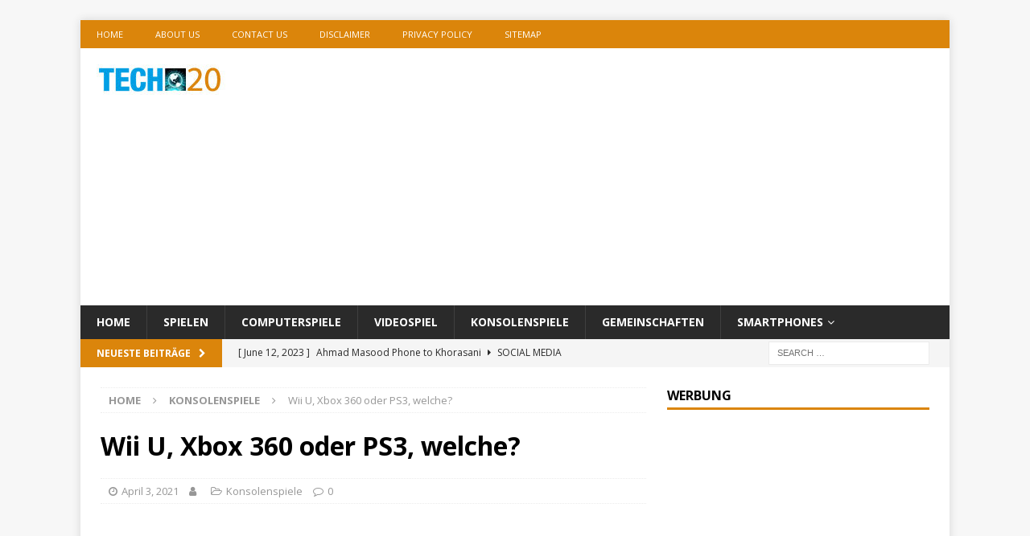

--- FILE ---
content_type: text/html; charset=UTF-8
request_url: https://techworld20.com/wii-u-xbox-360-oder-ps3-welche/
body_size: 9997
content:
<!DOCTYPE html>
<html class="no-js mh-one-sb" lang="en-US">
<head>
<meta charset="UTF-8">
<meta name="viewport" content="width=device-width, initial-scale=1.0">
<link rel="profile" href="http://gmpg.org/xfn/11" />
<title>Wii U, Xbox 360 oder PS3, welche? &#8211; TechWorld20.com</title>
<meta name='robots' content='max-image-preview:large' />
	<style>img:is([sizes="auto" i], [sizes^="auto," i]) { contain-intrinsic-size: 3000px 1500px }</style>
	<link rel='dns-prefetch' href='//fonts.googleapis.com' />
<link rel="alternate" type="application/rss+xml" title="TechWorld20.com &raquo; Feed" href="https://techworld20.com/feed/" />
<link rel="alternate" type="application/rss+xml" title="TechWorld20.com &raquo; Comments Feed" href="https://techworld20.com/comments/feed/" />
<link rel="alternate" type="application/rss+xml" title="TechWorld20.com &raquo; Wii U, Xbox 360 oder PS3, welche? Comments Feed" href="https://techworld20.com/wii-u-xbox-360-oder-ps3-welche/feed/" />
<script type="text/javascript">
/* <![CDATA[ */
window._wpemojiSettings = {"baseUrl":"https:\/\/s.w.org\/images\/core\/emoji\/16.0.1\/72x72\/","ext":".png","svgUrl":"https:\/\/s.w.org\/images\/core\/emoji\/16.0.1\/svg\/","svgExt":".svg","source":{"concatemoji":"https:\/\/techworld20.com\/wp-includes\/js\/wp-emoji-release.min.js?ver=6.8.3"}};
/*! This file is auto-generated */
!function(s,n){var o,i,e;function c(e){try{var t={supportTests:e,timestamp:(new Date).valueOf()};sessionStorage.setItem(o,JSON.stringify(t))}catch(e){}}function p(e,t,n){e.clearRect(0,0,e.canvas.width,e.canvas.height),e.fillText(t,0,0);var t=new Uint32Array(e.getImageData(0,0,e.canvas.width,e.canvas.height).data),a=(e.clearRect(0,0,e.canvas.width,e.canvas.height),e.fillText(n,0,0),new Uint32Array(e.getImageData(0,0,e.canvas.width,e.canvas.height).data));return t.every(function(e,t){return e===a[t]})}function u(e,t){e.clearRect(0,0,e.canvas.width,e.canvas.height),e.fillText(t,0,0);for(var n=e.getImageData(16,16,1,1),a=0;a<n.data.length;a++)if(0!==n.data[a])return!1;return!0}function f(e,t,n,a){switch(t){case"flag":return n(e,"\ud83c\udff3\ufe0f\u200d\u26a7\ufe0f","\ud83c\udff3\ufe0f\u200b\u26a7\ufe0f")?!1:!n(e,"\ud83c\udde8\ud83c\uddf6","\ud83c\udde8\u200b\ud83c\uddf6")&&!n(e,"\ud83c\udff4\udb40\udc67\udb40\udc62\udb40\udc65\udb40\udc6e\udb40\udc67\udb40\udc7f","\ud83c\udff4\u200b\udb40\udc67\u200b\udb40\udc62\u200b\udb40\udc65\u200b\udb40\udc6e\u200b\udb40\udc67\u200b\udb40\udc7f");case"emoji":return!a(e,"\ud83e\udedf")}return!1}function g(e,t,n,a){var r="undefined"!=typeof WorkerGlobalScope&&self instanceof WorkerGlobalScope?new OffscreenCanvas(300,150):s.createElement("canvas"),o=r.getContext("2d",{willReadFrequently:!0}),i=(o.textBaseline="top",o.font="600 32px Arial",{});return e.forEach(function(e){i[e]=t(o,e,n,a)}),i}function t(e){var t=s.createElement("script");t.src=e,t.defer=!0,s.head.appendChild(t)}"undefined"!=typeof Promise&&(o="wpEmojiSettingsSupports",i=["flag","emoji"],n.supports={everything:!0,everythingExceptFlag:!0},e=new Promise(function(e){s.addEventListener("DOMContentLoaded",e,{once:!0})}),new Promise(function(t){var n=function(){try{var e=JSON.parse(sessionStorage.getItem(o));if("object"==typeof e&&"number"==typeof e.timestamp&&(new Date).valueOf()<e.timestamp+604800&&"object"==typeof e.supportTests)return e.supportTests}catch(e){}return null}();if(!n){if("undefined"!=typeof Worker&&"undefined"!=typeof OffscreenCanvas&&"undefined"!=typeof URL&&URL.createObjectURL&&"undefined"!=typeof Blob)try{var e="postMessage("+g.toString()+"("+[JSON.stringify(i),f.toString(),p.toString(),u.toString()].join(",")+"));",a=new Blob([e],{type:"text/javascript"}),r=new Worker(URL.createObjectURL(a),{name:"wpTestEmojiSupports"});return void(r.onmessage=function(e){c(n=e.data),r.terminate(),t(n)})}catch(e){}c(n=g(i,f,p,u))}t(n)}).then(function(e){for(var t in e)n.supports[t]=e[t],n.supports.everything=n.supports.everything&&n.supports[t],"flag"!==t&&(n.supports.everythingExceptFlag=n.supports.everythingExceptFlag&&n.supports[t]);n.supports.everythingExceptFlag=n.supports.everythingExceptFlag&&!n.supports.flag,n.DOMReady=!1,n.readyCallback=function(){n.DOMReady=!0}}).then(function(){return e}).then(function(){var e;n.supports.everything||(n.readyCallback(),(e=n.source||{}).concatemoji?t(e.concatemoji):e.wpemoji&&e.twemoji&&(t(e.twemoji),t(e.wpemoji)))}))}((window,document),window._wpemojiSettings);
/* ]]> */
</script>
<style id='wp-emoji-styles-inline-css' type='text/css'>

	img.wp-smiley, img.emoji {
		display: inline !important;
		border: none !important;
		box-shadow: none !important;
		height: 1em !important;
		width: 1em !important;
		margin: 0 0.07em !important;
		vertical-align: -0.1em !important;
		background: none !important;
		padding: 0 !important;
	}
</style>
<style id='classic-theme-styles-inline-css' type='text/css'>
/*! This file is auto-generated */
.wp-block-button__link{color:#fff;background-color:#32373c;border-radius:9999px;box-shadow:none;text-decoration:none;padding:calc(.667em + 2px) calc(1.333em + 2px);font-size:1.125em}.wp-block-file__button{background:#32373c;color:#fff;text-decoration:none}
</style>
<link rel='stylesheet' id='mh-magazine-css' href='https://techworld20.com/wp-content/themes/mh-magazine/style.css?ver=3.9.7' type='text/css' media='all' />
<link rel='stylesheet' id='mh-font-awesome-css' href='https://techworld20.com/wp-content/themes/mh-magazine/includes/font-awesome.min.css' type='text/css' media='all' />
<link rel='stylesheet' id='mh-google-fonts-css' href='https://fonts.googleapis.com/css?family=Open+Sans:300,400,400italic,600,700' type='text/css' media='all' />
<script type="text/javascript" src="https://techworld20.com/wp-includes/js/jquery/jquery.min.js?ver=3.7.1" id="jquery-core-js"></script>
<script type="text/javascript" src="https://techworld20.com/wp-includes/js/jquery/jquery-migrate.min.js?ver=3.4.1" id="jquery-migrate-js"></script>
<script type="text/javascript" src="https://techworld20.com/wp-content/themes/mh-magazine/js/scripts.js?ver=3.9.7" id="mh-scripts-js"></script>
<link rel="https://api.w.org/" href="https://techworld20.com/wp-json/" /><link rel="alternate" title="JSON" type="application/json" href="https://techworld20.com/wp-json/wp/v2/posts/1378" /><link rel="EditURI" type="application/rsd+xml" title="RSD" href="https://techworld20.com/xmlrpc.php?rsd" />
<meta name="generator" content="WordPress 6.8.3" />
<link rel="canonical" href="https://techworld20.com/wii-u-xbox-360-oder-ps3-welche/" />
<link rel='shortlink' href='https://techworld20.com/?p=1378' />
<link rel="alternate" title="oEmbed (JSON)" type="application/json+oembed" href="https://techworld20.com/wp-json/oembed/1.0/embed?url=https%3A%2F%2Ftechworld20.com%2Fwii-u-xbox-360-oder-ps3-welche%2F" />
<link rel="alternate" title="oEmbed (XML)" type="text/xml+oembed" href="https://techworld20.com/wp-json/oembed/1.0/embed?url=https%3A%2F%2Ftechworld20.com%2Fwii-u-xbox-360-oder-ps3-welche%2F&#038;format=xml" />
<style type="text/css">
.mh-widget-layout4 .mh-widget-title { background: #db850b; background: rgba(219, 133, 11, 0.6); }
.mh-preheader, .mh-wide-layout .mh-subheader, .mh-ticker-title, .mh-main-nav li:hover, .mh-footer-nav, .slicknav_menu, .slicknav_btn, .slicknav_nav .slicknav_item:hover, .slicknav_nav a:hover, .mh-back-to-top, .mh-subheading, .entry-tags .fa, .entry-tags li:hover, .mh-widget-layout2 .mh-widget-title, .mh-widget-layout4 .mh-widget-title-inner, .mh-widget-layout4 .mh-footer-widget-title, .mh-widget-layout5 .mh-widget-title-inner, .mh-widget-layout6 .mh-widget-title, #mh-mobile .flex-control-paging li a.flex-active, .mh-image-caption, .mh-carousel-layout1 .mh-carousel-caption, .mh-tab-button.active, .mh-tab-button.active:hover, .mh-footer-widget .mh-tab-button.active, .mh-social-widget li:hover a, .mh-footer-widget .mh-social-widget li a, .mh-footer-widget .mh-author-bio-widget, .tagcloud a:hover, .mh-widget .tagcloud a:hover, .mh-footer-widget .tagcloud a:hover, .mh-posts-stacked-item .mh-meta, .page-numbers:hover, .mh-loop-pagination .current, .mh-comments-pagination .current, .pagelink, a:hover .pagelink, input[type=submit], #infinite-handle span { background: #db850b; }
.mh-main-nav-wrap .slicknav_nav ul, blockquote, .mh-widget-layout1 .mh-widget-title, .mh-widget-layout3 .mh-widget-title, .mh-widget-layout5 .mh-widget-title, .mh-widget-layout8 .mh-widget-title:after, #mh-mobile .mh-slider-caption, .mh-carousel-layout1, .mh-spotlight-widget, .mh-author-bio-widget, .mh-author-bio-title, .mh-author-bio-image-frame, .mh-video-widget, .mh-tab-buttons, textarea:hover, input[type=text]:hover, input[type=email]:hover, input[type=tel]:hover, input[type=url]:hover { border-color: #db850b; }
.mh-header-tagline, .mh-dropcap, .mh-carousel-layout1 .flex-direction-nav a, .mh-carousel-layout2 .mh-carousel-caption, .mh-posts-digest-small-category, .mh-posts-lineup-more, .bypostauthor .fn:after, .mh-comment-list .comment-reply-link:before, #respond #cancel-comment-reply-link:before { color: #db850b; }
.entry-content a { color: #db850b; }
a:hover, .entry-content a:hover, #respond a:hover, #respond #cancel-comment-reply-link:hover, #respond .logged-in-as a:hover, .mh-comment-list .comment-meta a:hover, .mh-ping-list .mh-ping-item a:hover, .mh-meta a:hover, .mh-breadcrumb a:hover, .mh-tabbed-widget a:hover { color: #db850b; }
</style>
<!--[if lt IE 9]>
<script src="https://techworld20.com/wp-content/themes/mh-magazine/js/css3-mediaqueries.js"></script>
<![endif]-->
<link rel="icon" href="https://techworld20.com/wp-content/uploads/2021/02/cropped-tt-32x32.jpg" sizes="32x32" />
<link rel="icon" href="https://techworld20.com/wp-content/uploads/2021/02/cropped-tt-192x192.jpg" sizes="192x192" />
<link rel="apple-touch-icon" href="https://techworld20.com/wp-content/uploads/2021/02/cropped-tt-180x180.jpg" />
<meta name="msapplication-TileImage" content="https://techworld20.com/wp-content/uploads/2021/02/cropped-tt-270x270.jpg" />
</head>
<body id="mh-mobile" class="wp-singular post-template-default single single-post postid-1378 single-format-standard wp-custom-logo wp-theme-mh-magazine mh-boxed-layout mh-right-sb mh-loop-layout1 mh-widget-layout1" itemscope="itemscope" itemtype="https://schema.org/WebPage">
<div class="mh-container mh-container-outer">
<div class="mh-header-nav-mobile clearfix"></div>
	<div class="mh-preheader">
    	<div class="mh-container mh-container-inner mh-row clearfix">
							<div class="mh-header-bar-content mh-header-bar-top-left mh-col-2-3 clearfix">
											<nav class="mh-navigation mh-header-nav mh-header-nav-top clearfix" itemscope="itemscope" itemtype="https://schema.org/SiteNavigationElement">
							<div class="menu-footer-container"><ul id="menu-footer" class="menu"><li id="menu-item-865" class="menu-item menu-item-type-custom menu-item-object-custom menu-item-home menu-item-865"><a href="https://techworld20.com/">Home</a></li>
<li id="menu-item-866" class="menu-item menu-item-type-post_type menu-item-object-page menu-item-866"><a href="https://techworld20.com/about-us/">About Us</a></li>
<li id="menu-item-867" class="menu-item menu-item-type-post_type menu-item-object-page menu-item-867"><a href="https://techworld20.com/contact-us/">Contact Us</a></li>
<li id="menu-item-868" class="menu-item menu-item-type-post_type menu-item-object-page menu-item-868"><a href="https://techworld20.com/disclaimer/">Disclaimer</a></li>
<li id="menu-item-869" class="menu-item menu-item-type-post_type menu-item-object-page menu-item-privacy-policy menu-item-869"><a rel="privacy-policy" href="https://techworld20.com/privacy-policy/">Privacy Policy</a></li>
<li id="menu-item-1232" class="menu-item menu-item-type-custom menu-item-object-custom menu-item-1232"><a href="https://techworld20.com/sitemap_index.xml">SiteMap</a></li>
</ul></div>						</nav>
									</div>
										<div class="mh-header-bar-content mh-header-bar-top-right mh-col-1-3 clearfix">
									</div>
					</div>
	</div>
<header class="mh-header" itemscope="itemscope" itemtype="https://schema.org/WPHeader">
	<div class="mh-container mh-container-inner clearfix">
		<div class="mh-custom-header clearfix">
<div class="mh-header-columns mh-row clearfix">
<div class="mh-col-1-3 mh-site-identity">
<div class="mh-site-logo" role="banner" itemscope="itemscope" itemtype="https://schema.org/Brand">
<a href="https://techworld20.com/" class="custom-logo-link" rel="home"><img width="160" height="38" src="https://techworld20.com/wp-content/uploads/2021/02/cropped-Techworld.jpg" class="custom-logo" alt="TechWorld20.com" decoding="async" /></a></div>
</div>
<aside class="mh-col-2-3 mh-header-widget-2">
<div id="custom_html-4" class="widget_text mh-widget mh-header-2 widget_custom_html"><div class="textwidget custom-html-widget"><script async src="https://pagead2.googlesyndication.com/pagead/js/adsbygoogle.js"></script>
<!-- New -->
<ins class="adsbygoogle"
     style="display:block"
     data-ad-client="ca-pub-9559630374826576"
     data-ad-slot="9857034874"
     data-ad-format="auto"
     data-full-width-responsive="true"></ins>
<script>
     (adsbygoogle = window.adsbygoogle || []).push({});
</script></div></div></aside>
</div>
</div>
	</div>
	<div class="mh-main-nav-wrap">
		<nav class="mh-navigation mh-main-nav mh-container mh-container-inner clearfix" itemscope="itemscope" itemtype="https://schema.org/SiteNavigationElement">
			<div class="menu-main-container"><ul id="menu-main" class="menu"><li id="menu-item-1116" class="menu-item menu-item-type-post_type menu-item-object-page menu-item-home menu-item-1116"><a href="https://techworld20.com/">Home</a></li>
<li id="menu-item-51" class="menu-item menu-item-type-taxonomy menu-item-object-category menu-item-51"><a href="https://techworld20.com/category/spielen/">Spielen</a></li>
<li id="menu-item-50" class="menu-item menu-item-type-taxonomy menu-item-object-category menu-item-50"><a href="https://techworld20.com/category/computerspiele/">Computerspiele</a></li>
<li id="menu-item-52" class="menu-item menu-item-type-taxonomy menu-item-object-category menu-item-52"><a href="https://techworld20.com/category/videospiel/">Videospiel</a></li>
<li id="menu-item-53" class="menu-item menu-item-type-taxonomy menu-item-object-category current-post-ancestor current-menu-parent current-post-parent menu-item-53"><a href="https://techworld20.com/category/konsolenspiele/">Konsolenspiele</a></li>
<li id="menu-item-54" class="menu-item menu-item-type-taxonomy menu-item-object-category menu-item-54"><a href="https://techworld20.com/category/gemeinschaften/">Gemeinschaften</a></li>
<li id="menu-item-1103" class="menu-item menu-item-type-taxonomy menu-item-object-category menu-item-has-children menu-item-1103"><a href="https://techworld20.com/category/smartphones/">Smartphones</a>
<ul class="sub-menu">
	<li id="menu-item-1108" class="menu-item menu-item-type-taxonomy menu-item-object-category menu-item-1108"><a href="https://techworld20.com/category/smartphones/samsung-galaxy/">Samsung Galaxy</a></li>
	<li id="menu-item-1104" class="menu-item menu-item-type-taxonomy menu-item-object-category menu-item-1104"><a href="https://techworld20.com/category/smartphones/android/">Android</a></li>
	<li id="menu-item-1109" class="menu-item menu-item-type-taxonomy menu-item-object-category menu-item-1109"><a href="https://techworld20.com/category/smartphones/xiaomi-mi/">Xiaomi Mi</a></li>
	<li id="menu-item-1105" class="menu-item menu-item-type-taxonomy menu-item-object-category menu-item-1105"><a href="https://techworld20.com/category/smartphones/huawei/">Huawei</a></li>
	<li id="menu-item-1106" class="menu-item menu-item-type-taxonomy menu-item-object-category menu-item-1106"><a href="https://techworld20.com/category/smartphones/ios/">IOS</a></li>
	<li id="menu-item-1107" class="menu-item menu-item-type-taxonomy menu-item-object-category menu-item-1107"><a href="https://techworld20.com/category/smartphones/iphone/">Iphone</a></li>
</ul>
</li>
</ul></div>		</nav>
	</div>
	</header>
	<div class="mh-subheader">
		<div class="mh-container mh-container-inner mh-row clearfix">
							<div class="mh-header-bar-content mh-header-bar-bottom-left mh-col-2-3 clearfix">
											<div class="mh-header-ticker mh-header-ticker-bottom">
							<div class="mh-ticker-bottom">
			<div class="mh-ticker-title mh-ticker-title-bottom">
			Neueste Beiträge<i class="fa fa-chevron-right"></i>		</div>
		<div class="mh-ticker-content mh-ticker-content-bottom">
		<ul id="mh-ticker-loop-bottom">				<li class="mh-ticker-item mh-ticker-item-bottom">
					<a href="https://techworld20.com/afg-football-federation-manager-keramudin-was-forcing-girls/" title="Ahmad Masood Phone to Khorasani">
						<span class="mh-ticker-item-date mh-ticker-item-date-bottom">
                        	[ June 12, 2023 ]                        </span>
						<span class="mh-ticker-item-title mh-ticker-item-title-bottom">
							Ahmad Masood Phone to Khorasani						</span>
													<span class="mh-ticker-item-cat mh-ticker-item-cat-bottom">
								<i class="fa fa-caret-right"></i>
																Social Media							</span>
											</a>
				</li>				<li class="mh-ticker-item mh-ticker-item-bottom">
					<a href="https://techworld20.com/ebrahim-abed-famous-comedian-new-job-in-canada/" title="Ebrahim Abed famous comedian new job in Canada">
						<span class="mh-ticker-item-date mh-ticker-item-date-bottom">
                        	[ June 12, 2023 ]                        </span>
						<span class="mh-ticker-item-title mh-ticker-item-title-bottom">
							Ebrahim Abed famous comedian new job in Canada						</span>
													<span class="mh-ticker-item-cat mh-ticker-item-cat-bottom">
								<i class="fa fa-caret-right"></i>
																Social Media							</span>
											</a>
				</li>				<li class="mh-ticker-item mh-ticker-item-bottom">
					<a href="https://techworld20.com/the-most-anticipated-ps5-games-of-2023-epic-adventures-await/" title="The Most Anticipated PS5 Games of 2023: Epic Adventures Await">
						<span class="mh-ticker-item-date mh-ticker-item-date-bottom">
                        	[ June 9, 2023 ]                        </span>
						<span class="mh-ticker-item-title mh-ticker-item-title-bottom">
							The Most Anticipated PS5 Games of 2023: Epic Adventures Await						</span>
													<span class="mh-ticker-item-cat mh-ticker-item-cat-bottom">
								<i class="fa fa-caret-right"></i>
																Spielen							</span>
											</a>
				</li>				<li class="mh-ticker-item mh-ticker-item-bottom">
					<a href="https://techworld20.com/expert-tips-for-maintaining-a-happy-and-healthy-relationship-with-your-girlfriend/" title="Expert Tips for Maintaining a Happy and Healthy Relationship with Your girlfriend">
						<span class="mh-ticker-item-date mh-ticker-item-date-bottom">
                        	[ April 29, 2023 ]                        </span>
						<span class="mh-ticker-item-title mh-ticker-item-title-bottom">
							Expert Tips for Maintaining a Happy and Healthy Relationship with Your girlfriend						</span>
													<span class="mh-ticker-item-cat mh-ticker-item-cat-bottom">
								<i class="fa fa-caret-right"></i>
																Spielen							</span>
											</a>
				</li>				<li class="mh-ticker-item mh-ticker-item-bottom">
					<a href="https://techworld20.com/yalda-ali-talking-about-her-wedding-dress/" title="Mullaa trying naughty behave with a woman in Daikondi">
						<span class="mh-ticker-item-date mh-ticker-item-date-bottom">
                        	[ April 29, 2023 ]                        </span>
						<span class="mh-ticker-item-title mh-ticker-item-title-bottom">
							Mullaa trying naughty behave with a woman in Daikondi						</span>
													<span class="mh-ticker-item-cat mh-ticker-item-cat-bottom">
								<i class="fa fa-caret-right"></i>
																Spielen							</span>
											</a>
				</li>				<li class="mh-ticker-item mh-ticker-item-bottom">
					<a href="https://techworld20.com/exploring-the-multifaceted-benefits-of-sauna-and-body-care-for-optimal-health-and-well-being/" title="Exploring the Multifaceted Benefits of Sauna and Body Care for Optimal Health and Well-being">
						<span class="mh-ticker-item-date mh-ticker-item-date-bottom">
                        	[ April 26, 2023 ]                        </span>
						<span class="mh-ticker-item-title mh-ticker-item-title-bottom">
							Exploring the Multifaceted Benefits of Sauna and Body Care for Optimal Health and Well-being						</span>
													<span class="mh-ticker-item-cat mh-ticker-item-cat-bottom">
								<i class="fa fa-caret-right"></i>
																Facebook							</span>
											</a>
				</li>		</ul>
	</div>
</div>						</div>
									</div>
										<div class="mh-header-bar-content mh-header-bar-bottom-right mh-col-1-3 clearfix">
											<aside class="mh-header-search mh-header-search-bottom">
							<form role="search" method="get" class="search-form" action="https://techworld20.com/">
				<label>
					<span class="screen-reader-text">Search for:</span>
					<input type="search" class="search-field" placeholder="Search &hellip;" value="" name="s" />
				</label>
				<input type="submit" class="search-submit" value="Search" />
			</form>						</aside>
									</div>
					</div>
	</div>
<div class="mh-wrapper clearfix">
	<div class="mh-main clearfix">
		<div id="main-content" class="mh-content" role="main" itemprop="mainContentOfPage"><nav class="mh-breadcrumb" itemscope itemtype="http://schema.org/BreadcrumbList"><span itemprop="itemListElement" itemscope itemtype="http://schema.org/ListItem"><a href="https://techworld20.com" itemprop="item"><span itemprop="name">Home</span></a><meta itemprop="position" content="1" /></span><span class="mh-breadcrumb-delimiter"><i class="fa fa-angle-right"></i></span><span itemprop="itemListElement" itemscope itemtype="http://schema.org/ListItem"><a href="https://techworld20.com/category/konsolenspiele/" itemprop="item"><span itemprop="name">Konsolenspiele</span></a><meta itemprop="position" content="2" /></span><span class="mh-breadcrumb-delimiter"><i class="fa fa-angle-right"></i></span>Wii U, Xbox 360 oder PS3, welche?</nav>
<article id="post-1378" class="post-1378 post type-post status-publish format-standard hentry category-konsolenspiele">
	<header class="entry-header clearfix"><h1 class="entry-title">Wii U, Xbox 360 oder PS3, welche?</h1><div class="mh-meta entry-meta">
<span class="entry-meta-date updated"><i class="fa fa-clock-o"></i><a href="https://techworld20.com/2021/04/">April 3, 2021</a></span>
<span class="entry-meta-author author vcard"><i class="fa fa-user"></i><a class="fn" href="https://techworld20.com/author/"></a></span>
<span class="entry-meta-categories"><i class="fa fa-folder-open-o"></i><a href="https://techworld20.com/category/konsolenspiele/" rel="category tag">Konsolenspiele</a></span>
<span class="entry-meta-comments"><i class="fa fa-comment-o"></i><a href="https://techworld20.com/wii-u-xbox-360-oder-ps3-welche/#respond" class="mh-comment-count-link" >0</a></span>
</div>
	</header>
	<div id="custom_html-6" class="widget_text mh-widget mh-posts-1 widget_custom_html"><div class="textwidget custom-html-widget"><script async src="https://pagead2.googlesyndication.com/pagead/js/adsbygoogle.js"></script>
<!-- New -->
<ins class="adsbygoogle"
     style="display:block"
     data-ad-client="ca-pub-9559630374826576"
     data-ad-slot="9857034874"
     data-ad-format="auto"
     data-full-width-responsive="true"></ins>
<script>
     (adsbygoogle = window.adsbygoogle || []).push({});
</script></div></div>	<div class="entry-content clearfix"><div class="mh-social-top">
<div class="mh-share-buttons clearfix">
	<a class="mh-facebook" href="#" onclick="window.open('https://www.facebook.com/sharer.php?u=https%3A%2F%2Ftechworld20.com%2Fwii-u-xbox-360-oder-ps3-welche%2F&t=Wii+U%2C+Xbox+360+oder+PS3%2C+welche%3F', 'facebookShare', 'width=626,height=436'); return false;" title="Share on Facebook">
		<span class="mh-share-button"><i class="fa fa-facebook"></i></span>
	</a>
	<a class="mh-twitter" href="#" onclick="window.open('https://twitter.com/share?text=Wii+U%2C+Xbox+360+oder+PS3%2C+welche%3F:&url=https%3A%2F%2Ftechworld20.com%2Fwii-u-xbox-360-oder-ps3-welche%2F', 'twitterShare', 'width=626,height=436'); return false;" title="Tweet This Post">
		<span class="mh-share-button"><i class="fa fa-twitter"></i></span>
	</a>
	<a class="mh-linkedin" href="#" onclick="window.open('https://www.linkedin.com/shareArticle?mini=true&url=https%3A%2F%2Ftechworld20.com%2Fwii-u-xbox-360-oder-ps3-welche%2F&source=', 'linkedinShare', 'width=626,height=436'); return false;" title="Share on LinkedIn">
		<span class="mh-share-button"><i class="fa fa-linkedin"></i></span>
	</a>
	<a class="mh-pinterest" href="#" onclick="window.open('https://pinterest.com/pin/create/button/?url=https%3A%2F%2Ftechworld20.com%2Fwii-u-xbox-360-oder-ps3-welche%2F&media=&description=Wii+U%2C+Xbox+360+oder+PS3%2C+welche%3F', 'pinterestShare', 'width=750,height=350'); return false;" title="Pin This Post">
		<span class="mh-share-button"><i class="fa fa-pinterest"></i></span>
	</a>
	<a class="mh-email" href="mailto:?subject=Wii%20U%2C%20Xbox%20360%20oder%20PS3%2C%20welche%3F&amp;body=https%3A%2F%2Ftechworld20.com%2Fwii-u-xbox-360-oder-ps3-welche%2F" title="Send this article to a friend" target="_blank">
		<span class="mh-share-button"><i class="fa fa-envelope-o"></i></span>
	</a>
	<a class="mh-print" href="javascript:window.print()" title="Print this article">
		<span class="mh-share-button"><i class="fa fa-print"></i></span>
	</a>
</div></div>
<p>Call of Duty: Black Operations Assassin&#8217;s Creed 3. Totengräber. FIFA 13</p>
<div class="mh-content-ad"><meta name="google-site-verification" content="ScsdIITwdF0gsEplT3W2PZtcQDEfqc2vjNMHKjNHtKs" />

<script async src="https://pagead2.googlesyndication.com/pagead/js/adsbygoogle.js"></script>
<!-- New -->
<ins class="adsbygoogle"
     style="display:block"
     data-ad-client="ca-pub-9559630374826576"
     data-ad-slot="9857034874"
     data-ad-format="auto"
     data-full-width-responsive="true"></ins>
<script>
     (adsbygoogle = window.adsbygoogle || []).push({});
</script></div>
<p>Was passiert im Allgemeinen bei diesen Videospielern, die harte Spieler sind?</p>
<p>Ja, solche Spiele sind sehr beliebt.</p>
<p>Aber um diese Spiele wirklich genießen zu können, braucht man eine gute Videokonsole. Drei Konsolen haben in den letzten Jahren den Markt dominiert &#8211; Microsoft Xbox 360, Sony PlayStation 3 (PS3) und Nintendo Windows. Die Frage ist, welche dieser Konsolen für Ihr Spielvergnügen geeignet ist.</p>
<p>Wii:</p>
<p>OL, wir können kurz über Nintendo Wii sprechen, und ich werde dies kurz sagen, da zusammen mit dieser Konsole die Spiele größtenteils für Kinder unter 12 Jahren bereit sind.</p>
<p>Spiele sind normalerweise karikaturistisch (z. B. Mario Brothers) und es gibt viele familienorientierte Spiele wie das Wii Sports Resort, alle berühmten Basketball-, Bowling-, Rad-, Tennis- usw. mit Zumba 2 Fitness Wii und ganz zu schweigen von der beliebten TV. Game Show &#8211; Cube Wenn Sie jemals versuchen, sich für Ihre erste Konsole für Ihr kleines Kind zu entscheiden, wählen Sie Wii.</p>
<p>Wenn wir uns der Hardcore-Gaming-Arena zuwenden, ist dies im Grunde ein Fehler zwischen Xbox 360 und PS3. Beide enthalten beliebte Spiele, von denen einige am Anfang dieses Artikels erwähnt werden. Also welches solltest du kaufen? Nun, beide Konsolen haben gute und schlechte Punkte.</p>
<p>Xbox 360:</p>
<p>Xbox-Spiele machen viel Spaß. Sie sind bei Kindern zwischen 12 und 17 Jahren beliebter. Das heißt nicht, dass 18-jährige Spieler die Xbox 360 nicht unterhalten, aber die meisten älteren Spieler spielen eher auf der PS3.</p>
<p>Stellen Sie eine Verbindung zur Xbox her &#8211; eine großartige Hardware für Freisprech-Bewegungsspiele.</p>
<p>Es hat auch großartige Online-Funktionen für alles, von besseren Servern bis hin zu Party- / Privat-Chats. Das bedeutet, dass Sie mit jedem sprechen können, wenn Sie möchten, unabhängig davon, ob er in Ihrem Team ist, in der Opposition oder nicht einmal das gleiche Spiel spielt (oder überhaupt spielen). Es ist nicht kostenlos, aber diejenigen, die Sie abonnieren und bezahlen &#8211; erhalten Sie die besten Online-Dienste.</p>
<p>Playstation 3:</p>
<p>Die PS3 hat bessere Grafiken. Es ist beliebter bei Menschenmengen ab 18 Jahren.</p>
<p>Die PS3 hat einige erstaunliche Kosten, die es ermöglichen, eine Konsole alleine zu kaufen. Es kann Blu-ray DVDs abspielen. Die PS3 ist eine leistungsstärkere Maschine und Sie können sie in ihrer fehlerhaften Grafik sehen. Online-Multiplayer ist kostenlos. Da es jedoch kostenlos ist, stehen keine Mittel zur Verfügung, um qualitativ hochwertige Online-Dienste wie Xbox aufrechtzuerhalten. Online-Multiplayer kann manchmal träge und launisch sein.</p>
<p>Aber warten Sie, dieses Jahr wird für Gamer ein aufregendes Jahr, da wir uns alle auf die Konsolenversionen der nächsten Generation von Sony und Microsoft, PS4 und Xbox 720 im Laufe dieses Jahres freuen.</p>
<p>Nintendo startete mit seiner Wii U frühzeitig den nächsten allgemeinen Konsolenzyklus.</p>
<p>Die Wii U ist ein Hotspot für Gelegenheitsspiele, Verabredungen und langweilige Teenager und natürlich für junge Kinder und Familien, aber die reale Menge freut sich eindeutig auf das beeindruckendere Konsolenspielerlebnis, das Xbox 720 und PS4 bieten . In Bezug auf Hardware und namhafte Franchise-Unternehmen.</p>
<p>Also welches wird es sein? Wii (oder Wii U), um eine junge Familie zusammen ins Gefängnis zu schicken; PS3 (oder PS4) für bessere Grafik und mehr Leistung oder Xbox 360 (oder Xbox 720) für bessere Spiele und ein besseres Online-Erlebnis?</p>
<div class="mh-social-bottom">
<div class="mh-share-buttons clearfix">
	<a class="mh-facebook" href="#" onclick="window.open('https://www.facebook.com/sharer.php?u=https%3A%2F%2Ftechworld20.com%2Fwii-u-xbox-360-oder-ps3-welche%2F&t=Wii+U%2C+Xbox+360+oder+PS3%2C+welche%3F', 'facebookShare', 'width=626,height=436'); return false;" title="Share on Facebook">
		<span class="mh-share-button"><i class="fa fa-facebook"></i></span>
	</a>
	<a class="mh-twitter" href="#" onclick="window.open('https://twitter.com/share?text=Wii+U%2C+Xbox+360+oder+PS3%2C+welche%3F:&url=https%3A%2F%2Ftechworld20.com%2Fwii-u-xbox-360-oder-ps3-welche%2F', 'twitterShare', 'width=626,height=436'); return false;" title="Tweet This Post">
		<span class="mh-share-button"><i class="fa fa-twitter"></i></span>
	</a>
	<a class="mh-linkedin" href="#" onclick="window.open('https://www.linkedin.com/shareArticle?mini=true&url=https%3A%2F%2Ftechworld20.com%2Fwii-u-xbox-360-oder-ps3-welche%2F&source=', 'linkedinShare', 'width=626,height=436'); return false;" title="Share on LinkedIn">
		<span class="mh-share-button"><i class="fa fa-linkedin"></i></span>
	</a>
	<a class="mh-pinterest" href="#" onclick="window.open('https://pinterest.com/pin/create/button/?url=https%3A%2F%2Ftechworld20.com%2Fwii-u-xbox-360-oder-ps3-welche%2F&media=&description=Wii+U%2C+Xbox+360+oder+PS3%2C+welche%3F', 'pinterestShare', 'width=750,height=350'); return false;" title="Pin This Post">
		<span class="mh-share-button"><i class="fa fa-pinterest"></i></span>
	</a>
	<a class="mh-email" href="mailto:?subject=Wii%20U%2C%20Xbox%20360%20oder%20PS3%2C%20welche%3F&amp;body=https%3A%2F%2Ftechworld20.com%2Fwii-u-xbox-360-oder-ps3-welche%2F" title="Send this article to a friend" target="_blank">
		<span class="mh-share-button"><i class="fa fa-envelope-o"></i></span>
	</a>
	<a class="mh-print" href="javascript:window.print()" title="Print this article">
		<span class="mh-share-button"><i class="fa fa-print"></i></span>
	</a>
</div></div>
	</div><div id="custom_html-7" class="widget_text mh-widget mh-posts-2 widget_custom_html"><div class="textwidget custom-html-widget"><script async src="https://pagead2.googlesyndication.com/pagead/js/adsbygoogle.js"></script>
<!-- New -->
<ins class="adsbygoogle"
     style="display:block"
     data-ad-client="ca-pub-9559630374826576"
     data-ad-slot="9857034874"
     data-ad-format="auto"
     data-full-width-responsive="true"></ins>
<script>
     (adsbygoogle = window.adsbygoogle || []).push({});
</script></div></div></article><nav class="mh-post-nav mh-row clearfix" itemscope="itemscope" itemtype="https://schema.org/SiteNavigationElement">
<div class="mh-col-1-2 mh-post-nav-item mh-post-nav-prev">
<a href="https://techworld20.com/vierzehn-tage-springt-der-raecher-der-vierzehn-tage-auf-eine-andere-ebene-des-ungluecks/" rel="prev"><span>Previous</span><p>Vierzehn Tage springt der Rächer der vierzehn Tage auf eine andere Ebene des Unglücks</p></a></div>
<div class="mh-col-1-2 mh-post-nav-item mh-post-nav-next">
<a href="https://techworld20.com/tipps-fuer-online-spielautomaten/" rel="next"><span>Next</span><p>Tipps für Online-Spielautomaten</p></a></div>
</nav>
<div id="comments" class="mh-comments-wrap">
			<h4 class="mh-widget-title mh-comment-form-title">
				<span class="mh-widget-title-inner">
					Be the first to comment				</span>
			</h4>	<div id="respond" class="comment-respond">
		<h3 id="reply-title" class="comment-reply-title">Leave a Reply <small><a rel="nofollow" id="cancel-comment-reply-link" href="/wii-u-xbox-360-oder-ps3-welche/#respond" style="display:none;">Cancel reply</a></small></h3><p class="must-log-in">You must be <a href="https://techworld20.com/wp-login.php?redirect_to=https%3A%2F%2Ftechworld20.com%2Fwii-u-xbox-360-oder-ps3-welche%2F">logged in</a> to post a comment.</p>	</div><!-- #respond -->
	</div>
		</div>
			<aside class="mh-widget-col-1 mh-sidebar" itemscope="itemscope" itemtype="https://schema.org/WPSideBar"><div id="custom_html-8" class="widget_text mh-widget widget_custom_html"><h4 class="mh-widget-title"><span class="mh-widget-title-inner">Werbung</span></h4><div class="textwidget custom-html-widget"><script async src="https://pagead2.googlesyndication.com/pagead/js/adsbygoogle.js"></script>
<!-- New -->
<ins class="adsbygoogle"
     style="display:block"
     data-ad-client="ca-pub-9559630374826576"
     data-ad-slot="9857034874"
     data-ad-format="auto"
     data-full-width-responsive="true"></ins>
<script>
     (adsbygoogle = window.adsbygoogle || []).push({});
</script></div></div>
		<div id="recent-posts-2" class="mh-widget widget_recent_entries">
		<h4 class="mh-widget-title"><span class="mh-widget-title-inner">Aktuelle Artikel</span></h4>
		<ul>
											<li>
					<a href="https://techworld20.com/afg-football-federation-manager-keramudin-was-forcing-girls/">Ahmad Masood Phone to Khorasani</a>
									</li>
											<li>
					<a href="https://techworld20.com/ebrahim-abed-famous-comedian-new-job-in-canada/">Ebrahim Abed famous comedian new job in Canada</a>
									</li>
											<li>
					<a href="https://techworld20.com/the-most-anticipated-ps5-games-of-2023-epic-adventures-await/">The Most Anticipated PS5 Games of 2023: Epic Adventures Await</a>
									</li>
											<li>
					<a href="https://techworld20.com/expert-tips-for-maintaining-a-happy-and-healthy-relationship-with-your-girlfriend/">Expert Tips for Maintaining a Happy and Healthy Relationship with Your girlfriend</a>
									</li>
											<li>
					<a href="https://techworld20.com/yalda-ali-talking-about-her-wedding-dress/">Mullaa trying naughty behave with a woman in Daikondi</a>
									</li>
					</ul>

		</div><div id="categories-2" class="mh-widget widget_categories"><h4 class="mh-widget-title"><span class="mh-widget-title-inner">Kategorien</span></h4>
			<ul>
					<li class="cat-item cat-item-5"><a href="https://techworld20.com/category/computerspiele/">Computerspiele</a>
</li>
	<li class="cat-item cat-item-17"><a href="https://techworld20.com/category/social-media/facebook/">Facebook</a>
</li>
	<li class="cat-item cat-item-4"><a href="https://techworld20.com/category/gemeinschaften/">Gemeinschaften</a>
</li>
	<li class="cat-item cat-item-3"><a href="https://techworld20.com/category/konsolenspiele/">Konsolenspiele</a>
</li>
	<li class="cat-item cat-item-15"><a href="https://techworld20.com/category/social-media/">Social Media</a>
</li>
	<li class="cat-item cat-item-1"><a href="https://techworld20.com/category/spielen/">Spielen</a>
</li>
	<li class="cat-item cat-item-2"><a href="https://techworld20.com/category/videospiel/">Videospiel</a>
</li>
			</ul>

			</div>	</aside>	</div>
    </div>
<footer class="mh-footer" itemscope="itemscope" itemtype="https://schema.org/WPFooter">
<div class="mh-container mh-container-inner mh-footer-widgets mh-row clearfix">
<div class="mh-col-1-3 mh-widget-col-1 mh-footer-3-cols  mh-footer-area mh-footer-1">
<div id="text-2" class="mh-footer-widget widget_text"><h6 class="mh-widget-title mh-footer-widget-title"><span class="mh-widget-title-inner mh-footer-widget-title-inner">Über Uns</span></h6>			<div class="textwidget"><p><strong>Hier finden Sie hilfreiche und nützliche alltägliche Beiträge über den Computer spiele und Konsolen, ob Xbox oder PlayStation dein Geschmack deine Wahl.</strong></p>
<p>&nbsp;</p>
</div>
		</div></div>
<div class="mh-col-1-3 mh-widget-col-1 mh-footer-3-cols  mh-footer-area mh-footer-2">
<div id="pages-4" class="mh-footer-widget widget_pages"><h6 class="mh-widget-title mh-footer-widget-title"><span class="mh-widget-title-inner mh-footer-widget-title-inner">Nützliche Seiten</span></h6>
			<ul>
				<li class="page_item page-item-60"><a href="https://techworld20.com/about-us/">About Us</a></li>
<li class="page_item page-item-61"><a href="https://techworld20.com/contact-us/">Contact Us</a></li>
<li class="page_item page-item-63"><a href="https://techworld20.com/disclaimer/">Disclaimer</a></li>
<li class="page_item page-item-62"><a href="https://techworld20.com/privacy-policy/">Privacy Policy</a></li>
<li class="page_item page-item-1088"><a href="https://techworld20.com/">Tech &#038; Games Updates</a></li>
			</ul>

			</div></div>
<div class="mh-col-1-3 mh-widget-col-1 mh-footer-3-cols  mh-footer-area mh-footer-3">
<div id="meta-6" class="mh-footer-widget widget_meta"><h6 class="mh-widget-title mh-footer-widget-title"><span class="mh-widget-title-inner mh-footer-widget-title-inner">Meta</span></h6>
		<ul>
						<li><a href="https://techworld20.com/wp-login.php">Log in</a></li>
			<li><a href="https://techworld20.com/feed/">Entries feed</a></li>
			<li><a href="https://techworld20.com/comments/feed/">Comments feed</a></li>

			<li><a href="https://wordpress.org/">WordPress.org</a></li>
		</ul>

		</div></div>
</div>
</footer>
	<div class="mh-footer-nav-mobile"></div>
	<nav class="mh-navigation mh-footer-nav" itemscope="itemscope" itemtype="https://schema.org/SiteNavigationElement">
		<div class="mh-container mh-container-inner clearfix">
			<div class="menu-footer-container"><ul id="menu-footer-1" class="menu"><li class="menu-item menu-item-type-custom menu-item-object-custom menu-item-home menu-item-865"><a href="https://techworld20.com/">Home</a></li>
<li class="menu-item menu-item-type-post_type menu-item-object-page menu-item-866"><a href="https://techworld20.com/about-us/">About Us</a></li>
<li class="menu-item menu-item-type-post_type menu-item-object-page menu-item-867"><a href="https://techworld20.com/contact-us/">Contact Us</a></li>
<li class="menu-item menu-item-type-post_type menu-item-object-page menu-item-868"><a href="https://techworld20.com/disclaimer/">Disclaimer</a></li>
<li class="menu-item menu-item-type-post_type menu-item-object-page menu-item-privacy-policy menu-item-869"><a rel="privacy-policy" href="https://techworld20.com/privacy-policy/">Privacy Policy</a></li>
<li class="menu-item menu-item-type-custom menu-item-object-custom menu-item-1232"><a href="https://techworld20.com/sitemap_index.xml">SiteMap</a></li>
</ul></div>		</div>
	</nav>
<div class="mh-copyright-wrap">
	<div class="mh-container mh-container-inner clearfix">
		<p class="mh-copyright">
			Copyright © 2020 - All Rights reserved TECHWORLD20.COM 		</p>
	</div>
</div>
<a href="#" class="mh-back-to-top"><i class="fa fa-chevron-up"></i></a>
</div><!-- .mh-container-outer -->
<script type="speculationrules">
{"prefetch":[{"source":"document","where":{"and":[{"href_matches":"\/*"},{"not":{"href_matches":["\/wp-*.php","\/wp-admin\/*","\/wp-content\/uploads\/*","\/wp-content\/*","\/wp-content\/plugins\/*","\/wp-content\/themes\/mh-magazine\/*","\/*\\?(.+)"]}},{"not":{"selector_matches":"a[rel~=\"nofollow\"]"}},{"not":{"selector_matches":".no-prefetch, .no-prefetch a"}}]},"eagerness":"conservative"}]}
</script>
<meta name="google-site-verification" content="ScsdIITwdF0gsEplT3W2PZtcQDEfqc2vjNMHKjNHtKs" /><script type="text/javascript" src="https://techworld20.com/wp-includes/js/comment-reply.min.js?ver=6.8.3" id="comment-reply-js" async="async" data-wp-strategy="async"></script>
</body>
</html>

--- FILE ---
content_type: text/html; charset=utf-8
request_url: https://www.google.com/recaptcha/api2/aframe
body_size: 268
content:
<!DOCTYPE HTML><html><head><meta http-equiv="content-type" content="text/html; charset=UTF-8"></head><body><script nonce="79xONfM8FF9WnHIV9DPbVg">/** Anti-fraud and anti-abuse applications only. See google.com/recaptcha */ try{var clients={'sodar':'https://pagead2.googlesyndication.com/pagead/sodar?'};window.addEventListener("message",function(a){try{if(a.source===window.parent){var b=JSON.parse(a.data);var c=clients[b['id']];if(c){var d=document.createElement('img');d.src=c+b['params']+'&rc='+(localStorage.getItem("rc::a")?sessionStorage.getItem("rc::b"):"");window.document.body.appendChild(d);sessionStorage.setItem("rc::e",parseInt(sessionStorage.getItem("rc::e")||0)+1);localStorage.setItem("rc::h",'1769628577940');}}}catch(b){}});window.parent.postMessage("_grecaptcha_ready", "*");}catch(b){}</script></body></html>